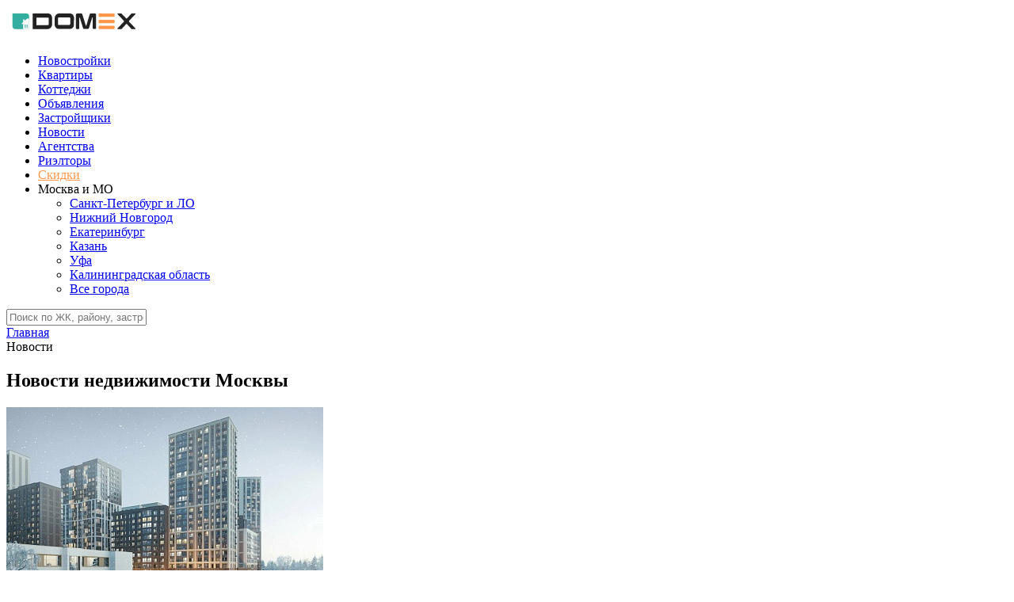

--- FILE ---
content_type: text/html; charset=utf-8
request_url: https://www.domex.ru/news/?PAGEN_1=722
body_size: 11047
content:
<!DOCTYPE html>
<html lang="ru">
<head>
        <title>Новости - страница-722</title>
    <meta name="viewport" content="width=device-width, initial-scale=1.0">
	<link rel="icon" href="/favicon.svg">
                <script src="/local/templates/domex_2022/assets/libs/jquery/jquery-3.3.1.min.js"></script>
    <meta http-equiv="Content-Type" content="text/html; charset=UTF-8" />
<meta name="robots" content="index, follow" />
<meta name="description" content="Новости | Недвижимость на DOMEX" />
<script type="text/javascript" data-skip-moving="true">(function(w, d) {var v = w.frameCacheVars = {'CACHE_MODE':'HTMLCACHE','storageBlocks':[],'dynamicBlocks':[],'AUTO_UPDATE':true,'AUTO_UPDATE_TTL':'0','version':'2'};var inv = false;if (v.AUTO_UPDATE === false){if (v.AUTO_UPDATE_TTL && v.AUTO_UPDATE_TTL > 0){var lm = Date.parse(d.lastModified);if (!isNaN(lm)){var td = new Date().getTime();if ((lm + v.AUTO_UPDATE_TTL * 1000) >= td){w.frameRequestStart = false;w.preventAutoUpdate = true;return;}inv = true;}}else{w.frameRequestStart = false;w.preventAutoUpdate = true;return;}}var r = w.XMLHttpRequest ? new XMLHttpRequest() : (w.ActiveXObject ? new w.ActiveXObject("Microsoft.XMLHTTP") : null);if (!r) { return; }w.frameRequestStart = true;var m = v.CACHE_MODE; var l = w.location; var x = new Date().getTime();var q = "?bxrand=" + x + (l.search.length > 0 ? "&" + l.search.substring(1) : "");var u = l.protocol + "//" + l.host + l.pathname + q;r.open("GET", u, true);r.setRequestHeader("BX-ACTION-TYPE", "get_dynamic");r.setRequestHeader("X-Bitrix-Composite", "get_dynamic");r.setRequestHeader("BX-CACHE-MODE", m);r.setRequestHeader("BX-CACHE-BLOCKS", v.dynamicBlocks ? JSON.stringify(v.dynamicBlocks) : "");if (inv){r.setRequestHeader("BX-INVALIDATE-CACHE", "Y");}try { r.setRequestHeader("BX-REF", d.referrer || "");} catch(e) {}if (m === "APPCACHE"){r.setRequestHeader("BX-APPCACHE-PARAMS", JSON.stringify(v.PARAMS));r.setRequestHeader("BX-APPCACHE-URL", v.PAGE_URL ? v.PAGE_URL : "");}r.onreadystatechange = function() {if (r.readyState != 4) { return; }var a = r.getResponseHeader("BX-RAND");var b = w.BX && w.BX.frameCache ? w.BX.frameCache : false;if (a != x || !((r.status >= 200 && r.status < 300) || r.status === 304 || r.status === 1223 || r.status === 0)){var f = {error:true, reason:a!=x?"bad_rand":"bad_status", url:u, xhr:r, status:r.status};if (w.BX && w.BX.ready && b){BX.ready(function() {setTimeout(function(){BX.onCustomEvent("onFrameDataRequestFail", [f]);}, 0);});}w.frameRequestFail = f;return;}if (b){b.onFrameDataReceived(r.responseText);if (!w.frameUpdateInvoked){b.update(false);}w.frameUpdateInvoked = true;}else{w.frameDataString = r.responseText;}};r.send();var p = w.performance;if (p && p.addEventListener && p.getEntries && p.setResourceTimingBufferSize){var e = 'resourcetimingbufferfull';var h = function() {if (w.BX && w.BX.frameCache && w.BX.frameCache.frameDataInserted){p.removeEventListener(e, h);}else {p.setResourceTimingBufferSize(p.getEntries().length + 50);}};p.addEventListener(e, h);}})(window, document);</script>


<link href="/bitrix/cache/css/s1/domex_2022/page_bb1e87adfe85a88f183ca2638a8f1064/page_bb1e87adfe85a88f183ca2638a8f1064_v1.css?17452476071699" type="text/css"  rel="stylesheet" />
<link href="/bitrix/cache/css/s1/domex_2022/template_06f8a70c90b0fabfb5ef94024f8c6912/template_06f8a70c90b0fabfb5ef94024f8c6912_v1.css?1750630289303542" type="text/css"  data-template-style="true" rel="stylesheet" />
<script type="text/javascript">if(!window.BX)window.BX={};if(!window.BX.message)window.BX.message=function(mess){if(typeof mess==='object'){for(let i in mess) {BX.message[i]=mess[i];} return true;}};</script>
<script type="text/javascript">(window.BX||top.BX).message({'JS_CORE_LOADING':'Загрузка...','JS_CORE_NO_DATA':'- Нет данных -','JS_CORE_WINDOW_CLOSE':'Закрыть','JS_CORE_WINDOW_EXPAND':'Развернуть','JS_CORE_WINDOW_NARROW':'Свернуть в окно','JS_CORE_WINDOW_SAVE':'Сохранить','JS_CORE_WINDOW_CANCEL':'Отменить','JS_CORE_WINDOW_CONTINUE':'Продолжить','JS_CORE_H':'ч','JS_CORE_M':'м','JS_CORE_S':'с','JSADM_AI_HIDE_EXTRA':'Скрыть лишние','JSADM_AI_ALL_NOTIF':'Показать все','JSADM_AUTH_REQ':'Требуется авторизация!','JS_CORE_WINDOW_AUTH':'Войти','JS_CORE_IMAGE_FULL':'Полный размер'});</script>

<script type="text/javascript" src="/bitrix/js/main/core/core.min.js?1644939671260887"></script>

<script>BX.setJSList(['/bitrix/js/main/core/core_ajax.js','/bitrix/js/main/core/core_promise.js','/bitrix/js/main/polyfill/promise/js/promise.js','/bitrix/js/main/loadext/loadext.js','/bitrix/js/main/loadext/extension.js','/bitrix/js/main/polyfill/promise/js/promise.js','/bitrix/js/main/polyfill/find/js/find.js','/bitrix/js/main/polyfill/includes/js/includes.js','/bitrix/js/main/polyfill/matches/js/matches.js','/bitrix/js/ui/polyfill/closest/js/closest.js','/bitrix/js/main/polyfill/fill/main.polyfill.fill.js','/bitrix/js/main/polyfill/find/js/find.js','/bitrix/js/main/polyfill/matches/js/matches.js','/bitrix/js/main/polyfill/core/dist/polyfill.bundle.js','/bitrix/js/main/core/core.js','/bitrix/js/main/polyfill/intersectionobserver/js/intersectionobserver.js','/bitrix/js/main/lazyload/dist/lazyload.bundle.js','/bitrix/js/main/polyfill/core/dist/polyfill.bundle.js','/bitrix/js/main/parambag/dist/parambag.bundle.js']);
BX.setCSSList(['/bitrix/js/main/lazyload/dist/lazyload.bundle.css','/bitrix/js/main/parambag/dist/parambag.bundle.css']);</script>
<script type="text/javascript">(window.BX||top.BX).message({'pull_server_enabled':'N','pull_config_timestamp':'0','pull_guest_mode':'N','pull_guest_user_id':'0'});(window.BX||top.BX).message({'PULL_OLD_REVISION':'Для продолжения корректной работы с сайтом необходимо перезагрузить страницу.'});</script>
<script type="text/javascript">(window.BX||top.BX).message({'LANGUAGE_ID':'ru','FORMAT_DATE':'DD.MM.YYYY','FORMAT_DATETIME':'DD.MM.YYYY HH:MI:SS','COOKIE_PREFIX':'BITRIX_SM','SERVER_TZ_OFFSET':'10800','UTF_MODE':'Y','SITE_ID':'s1','SITE_DIR':'/'});</script>


<script type="text/javascript"  src="/bitrix/cache/js/s1/domex_2022/kernel_main/kernel_main_v1.js?1745307430179987"></script>
<script type="text/javascript"  src="/bitrix/cache/js/s1/domex_2022/kernel_main_polyfill_customevent/kernel_main_polyfill_customevent_v1.js?17452475961051"></script>
<script type="text/javascript" src="/bitrix/js/ui/dexie/dist/dexie.bitrix.bundle.min.js?164493967460291"></script>
<script type="text/javascript" src="/bitrix/js/main/core/core_ls.min.js?16449396717365"></script>
<script type="text/javascript" src="/bitrix/js/main/core/core_frame_cache.min.js?164493967111082"></script>
<script type="text/javascript" src="/bitrix/js/pull/protobuf/protobuf.min.js?164493967476433"></script>
<script type="text/javascript" src="/bitrix/js/pull/protobuf/model.min.js?164493967414190"></script>
<script type="text/javascript" src="/bitrix/js/rest/client/rest.client.min.js?16449396739240"></script>
<script type="text/javascript" src="/bitrix/js/pull/client/pull.client.min.js?164493967443841"></script>
<script type="text/javascript">BX.setJSList(['/bitrix/js/main/core/core_fx.js','/bitrix/js/main/utils.js','/bitrix/js/main/pageobject/pageobject.js','/bitrix/js/main/core/core_autosave.js','/bitrix/js/main/core/core_window.js','/bitrix/js/main/date/main.date.js','/bitrix/js/main/core/core_date.js','/bitrix/js/main/core/core_timer.js','/bitrix/js/main/dd.js','/bitrix/js/main/session.js','/bitrix/js/main/polyfill/customevent/main.polyfill.customevent.js','/local/templates/domex_2022/assets/libs/fancybox_357/jquery.fancybox.min.js','/local/templates/domex_2022/assets/libs/jquery.mask.js','/local/templates/domex_2022/assets/libs/rangeslider/rangeslider.min.js']);</script>
<script type="text/javascript">BX.setCSSList(['/local/templates/domex_2022/components/bitrix/system.pagenavigation/dmx/style.css','/local/templates/domex_2022/components/bitrix/news.list/real_estate/style.css','/local/templates/domex_2022/assets/libs/select2/dist/css/select2.min.css','/local/templates/domex_2022/assets/libs/rangeslider/rangeslider.css','/local/templates/domex_2022/assets/libs/fancybox_357/jquery.fancybox.min.css','/local/templates/domex_2022/assets/styles/main.css','/local/templates/domex_2022/assets/styles/main_22.css','/local/templates/domex_2022/assets/styles/adaptive.css','/local/templates/domex_2022/components/bitrix/breadcrumb/.default/style.css','/local/templates/domex_2022/template_styles.css']);</script>
<script type="text/javascript">
					(function () {
						"use strict";

						var counter = function ()
						{
							var cookie = (function (name) {
								var parts = ("; " + document.cookie).split("; " + name + "=");
								if (parts.length == 2) {
									try {return JSON.parse(decodeURIComponent(parts.pop().split(";").shift()));}
									catch (e) {}
								}
							})("BITRIX_CONVERSION_CONTEXT_s1");

							if (cookie && cookie.EXPIRE >= BX.message("SERVER_TIME"))
								return;

							var request = new XMLHttpRequest();
							request.open("POST", "/bitrix/tools/conversion/ajax_counter.php", true);
							request.setRequestHeader("Content-type", "application/x-www-form-urlencoded");
							request.send(
								"SITE_ID="+encodeURIComponent("s1")+
								"&sessid="+encodeURIComponent(BX.bitrix_sessid())+
								"&HTTP_REFERER="+encodeURIComponent(document.referrer)
							);
						};

						if (window.frameRequestStart === true)
							BX.addCustomEvent("onFrameDataReceived", counter);
						else
							BX.ready(counter);
					})();
				</script>
<link rel="canonical" href="https://www.domex.ru/news/" />



<script type="text/javascript"  src="/bitrix/cache/js/s1/domex_2022/template_eb5215c41a461c087d76bed5ff0c3a60/template_eb5215c41a461c087d76bed5ff0c3a60_v1.js?1745659835100287"></script>
<script type="text/javascript">var _ba = _ba || []; _ba.push(["aid", "ab511d34daa9f26e062de5d952887a3f"]); _ba.push(["host", "www.domex.ru"]); (function() {var ba = document.createElement("script"); ba.type = "text/javascript"; ba.async = true;ba.src = (document.location.protocol == "https:" ? "https://" : "http://") + "bitrix.info/ba.js";var s = document.getElementsByTagName("script")[0];s.parentNode.insertBefore(ba, s);})();</script>


        <meta name="yandex-verification" content="8e3798b1d014275b" />
</head>
    <body>
        <div class="g-page-container ">
            <div class="g-page-container__top">
                                                                <div class="wrap-header">
                    <header class="header">
                        <div class="menu-trigger-container">
                            <div class="menu-trigger">
                                <span></span>
                            </div>
                        </div>
                        <a href="/" class="logo"><img src="/local/templates/domex_2022/assets/img/logo.svg" alt="domex.ru"></a>
                                                <nav class="main-menu">
                            <ul class="menu">
                                                                <li class="menu__item"><a href="/novostroyki/" class="menu__link">Новостройки</a></li>
                                                                <li class="menu__item"><a href="/kvartiry/" class="menu__link">Квартиры</a></li>
                                <li class="menu__item"><a href="/novostroyki/ot_zastrojshchika/type-is-kp/ceny/" class="menu__link">Коттеджи</a></li>
                                                                                                                                <li class="menu__item"><a href="/nedvizhimost/" class="menu__link">Объявления</a></li>
                                                                                                <li class="menu__item"><a href="/developers/" class="menu__link">Застройщики</a></li>
                                <li class="menu__item"><a href="/news/" class="menu__link">Новости</a></li>
                                <li class="menu__item mobile"><a href="/agency/" class="menu__link">Агентства</a></li>
                                <li class="menu__item mobile"><a href="/realtors/" class="menu__link">Риэлторы</a></li>
                                                                <li class="menu__item"><a href="/adv/" class="menu__link" style="color:#FF974A;">Скидки</a></li>
                                <li class="menu__item">
                                                                        <div class="cities">
                                        <div class="cities__chosen">
                                                                                        <span class="cities__chosen-name">Москва и МО</span>
                                        </div>
                                        <ul class="cities__list">
                                                                                    <li>
                                                <a href="https://spb.domex.ru">Санкт-Петербург и ЛО</a>
                                            </li>
                                                                                    <li>
                                                <a href="https://nn.domex.ru">Нижний Новгород</a>
                                            </li>
                                                                                    <li>
                                                <a href="https://sve.domex.ru">Екатеринбург</a>
                                            </li>
                                                                                    <li>
                                                <a href="https://kazan.domex.ru">Казань</a>
                                            </li>
                                                                                    <li>
                                                <a href="https://ufa.domex.ru">Уфа</a>
                                            </li>
                                                                                    <li>
                                                <a href="https://kaliningrad.domex.ru">Калининградская область</a>
                                            </li>
                                                                                    <li>
                                                <a href="/regions/" class="all-cities-btn">Все города</a>
                                            </li>
                                        </ul>
                                    </div>
                                                                    </li>
                            </ul>
                                                    </nav>
                    </header>
                </div>
                <div class="page-search-wrapper mobile">
                    <div class="input-wrapper">
                        <input
                            type="text"
                            name="page_search_building"
                            data-action="search_building"
                            placeholder="Поиск по ЖК, району, застройщику"
                            element_id_for_search_results="page_search_container"
                            element_id_for_close_search_results="page_close_search_container"
                            id="page_search_input"
                        >
                        <div id="page_close_search_container" class="button hide" data-action="close_search"></div>
                    </div>
                    <div id="page_search_container" class="page-search-results-wrapper loader hide"></div>
                </div>
                                            </div>
            <div class="g-page-container__content">
                                <div class="breadcrumbs-wrapper content">
                    <link href="/bitrix/css/main/font-awesome.css?164493967628777" type="text/css" rel="stylesheet" />
<div class="bx-breadcrumb" itemprop="http://schema.org/breadcrumb" itemscope itemtype="http://schema.org/BreadcrumbList">
			<div class="bx-breadcrumb-item" id="bx_breadcrumb_0" itemprop="itemListElement" itemscope itemtype="http://schema.org/ListItem">
				
				<a href="/" title="Главная" itemprop="item">
					<span itemprop="name">Главная</span>
				</a>
				<meta itemprop="position" content="1" />
			</div>
			<div class="bx-breadcrumb-item">
				<i class="fa fa-angle-right"></i>
				<span>Новости</span>
			</div><div style="clear:both"></div></div>                </div>
                <div class="wrap bt">
    <article class="content">
		
<header class="content-header pt0">
    <div class="content-header__title">
        <h1>Новости недвижимости Москвы</h1>
    </div>
</header>

<div class="wrap-page-content">
    <div class="page-content">
        <div class="articles content posts">
                        <a
            	href="/news/gk-fsk-nachala-oblitsovku-fasadov-vo-vtorom-korpuse-zhk-1-y-salarevskiy/"
            	class="articles__item"
            	id="bx_3218110189_1563367"
            >
                <span class="articles__photo">
                                    <img src="/upload/resize_cache/medialibrary/577/400_400_1/ru9zpqq6114u4hcmdsq6hiqmozz6o79v.jpg">
                                </span>
                <span class="articles__text">
                    <span class="articles__meta">29.12.2025</span>
                    <span class="articles__title">ГК ФСК начала облицовку фасадов во втором корпусе ЖК «1-й Саларьевский»</span>
                </span>
            </a>
                    	            <a
            	href="/news/gk-fsk-prodala-bts-magistralnaya-12/"
            	class="articles__item"
            	id="bx_3218110189_1563364"
            >
                <span class="articles__photo">
                                    <img src="/upload/resize_cache/medialibrary/69c/400_400_1/ygr5k2syy8k1wyv1lhde8czegcxb78mq.jpg">
                                </span>
                <span class="articles__text">
                    <span class="articles__meta">29.12.2025</span>
                    <span class="articles__title">ГК ФСК продала БЦ «Магистральная 12»</span>
                </span>
            </a>
                    	            <a
            	href="/news/zaversheny-fasadnye-raboty-v-shkole-na-1100-uchenikov-v-zhk-1-y-sheremetevskiy/"
            	class="articles__item"
            	id="bx_3218110189_1562548"
            >
                <span class="articles__photo">
                                    <img src="/upload/medialibrary/668/qtvznlilzds31sg2vf4m0zw31ur1prjd.png">
                                </span>
                <span class="articles__text">
                    <span class="articles__meta">26.12.2025</span>
                    <span class="articles__title">Завершены фасадные работы в школе на 1100 учеников в ЖК «1-й Шереметьевский»</span>
                </span>
            </a>
                    	            <a
            	href="/news/fsk-region-postroit-v-blagoveshchenske-zhiloy-kompleks-komfort-klassa/"
            	class="articles__item"
            	id="bx_3218110189_1562195"
            >
                <span class="articles__photo">
                                    <img src="/upload/resize_cache/medialibrary/384/400_400_1/o1bbly1ivjq0l0gb65zx04fzxn0d9w48.jpg">
                                </span>
                <span class="articles__text">
                    <span class="articles__meta">25.12.2025</span>
                    <span class="articles__title">ФСК Регион построит в Благовещенске жилой комплекс комфорт-класса</span>
                </span>
            </a>
                    	            <a
            	href="/news/gk-fsk-investiruet-okolo-14-mlrd-rubley-v-novyy-zhk-biznes-klassa-v-moskve/"
            	class="articles__item"
            	id="bx_3218110189_1561926"
            >
                <span class="articles__photo">
                                    <img src="/upload/resize_cache/medialibrary/e47/400_400_1/grtik2ajwdki7pvu39lubs3gflrnm382.jpg">
                                </span>
                <span class="articles__text">
                    <span class="articles__meta">24.12.2025</span>
                    <span class="articles__title">ГК ФСК инвестирует около 14 млрд рублей в новый ЖК бизнес-класса в Москве</span>
                </span>
            </a>
                    	            <a
            	href="/news/tsentralnyy-bank-prinyal-reshenie-opustit-klyuchevuyu-stavku-do-urovnya-16/"
            	class="articles__item"
            	id="bx_3218110189_1560215"
            >
                <span class="articles__photo">
                                    <img src="/upload/resize_cache/medialibrary/ec5/400_400_1/6yiyhk3ic5dft77z7af7s2u82j49nlp5.jpg">
                                </span>
                <span class="articles__text">
                    <span class="articles__meta">19.12.2025</span>
                    <span class="articles__title">Центральный банк принял решение опустить ключевую ставку до уровня 16%</span>
                </span>
            </a>
                    	            <a
            	href="/news/gruppa-dom-rf-i-gk-fsk-zaymutsya-razvitiem-platformy-dannykh-dlya-stroyotrasli/"
            	class="articles__item"
            	id="bx_3218110189_1559847"
            >
                <span class="articles__photo">
                                    <img src="/upload/resize_cache/medialibrary/1bf/400_400_1/24digcf7u6888p0fbe5yqx2he97482mg.jpg">
                                </span>
                <span class="articles__text">
                    <span class="articles__meta">18.12.2025</span>
                    <span class="articles__title">Группа ДОМ.РФ и ГК ФСК займутся развитием платформы данных для стройотрасли</span>
                </span>
            </a>
                    	            <a
            	href="/news/fsk-family-vyvodit-na-rynok-novyy-format-taunkhausov-v-zhk-dubrovitsy-klab/"
            	class="articles__item"
            	id="bx_3218110189_1559545"
            >
                <span class="articles__photo">
                                    <img src="/upload/resize_cache/medialibrary/d16/400_400_1/ygi3z7yfatq9ed9k6nqsz7ayqwtxihtu.jpg">
                                </span>
                <span class="articles__text">
                    <span class="articles__meta">17.12.2025</span>
                    <span class="articles__title">ФСК Family выводит на рынок новый формат таунхаусов в ЖК «Дубровицы Клаб»</span>
                </span>
            </a>
                    	            <a
            	href="/news/gk-fsk-zavershila-monolitnye-raboty-v-detskom-sadu-na-330-mest-v-zhk-1-y-yuzhnyy/"
            	class="articles__item"
            	id="bx_3218110189_1559182"
            >
                <span class="articles__photo">
                                    <img src="/upload/resize_cache/medialibrary/068/400_400_1/h059wmt9l7gs2h3a1mijy5xu6j7erb65.jpeg">
                                </span>
                <span class="articles__text">
                    <span class="articles__meta">16.12.2025</span>
                    <span class="articles__title">ГК ФСК завершила монолитные работы в детском саду на 330 мест в ЖК «1-й Южный»</span>
                </span>
            </a>
                    	            <a
            	href="/news/fontan-v-zhk-rimskiy-popal-v-knigu-rekordov-rossii/"
            	class="articles__item"
            	id="bx_3218110189_1557115"
            >
                <span class="articles__photo">
                                    <img src="/upload/resize_cache/medialibrary/48f/400_400_1/w63pcz4z1516srurdmoe48e6xxlg5yxr.jpg">
                                </span>
                <span class="articles__text">
                    <span class="articles__meta">10.12.2025</span>
                    <span class="articles__title">Фонтан в ЖК «Римский» попал в Книгу рекордов России</span>
                </span>
            </a>
                    	            <a
            	href="/news/na-yuge-podmoskovya-vozveden-energoeffektivnyy-dom-na-681-kvartiru/"
            	class="articles__item"
            	id="bx_3218110189_1555436"
            >
                <span class="articles__photo">
                                    <img src="/upload/resize_cache/medialibrary/a1e/400_400_1/ecnmh8046b0hj1zz23lwu2wwqrqis84b.jpg">
                                </span>
                <span class="articles__text">
                    <span class="articles__meta">05.12.2025</span>
                    <span class="articles__title">На юге Подмосковья возведен энергоэффективный дом на 681 квартиру</span>
                </span>
            </a>
                    	            <a
            	href="/news/redcat-zapustil-ii-assistenta-dlya-brokerov/"
            	class="articles__item"
            	id="bx_3218110189_1554367"
            >
                <span class="articles__photo">
                                    <img src="/upload/resize_cache/medialibrary/1bf/400_400_1/24digcf7u6888p0fbe5yqx2he97482mg.jpg">
                                </span>
                <span class="articles__text">
                    <span class="articles__meta">03.12.2025</span>
                    <span class="articles__title">Redcat запустил ИИ-ассистента для брокеров</span>
                </span>
            </a>
                    	            <a
            	href="/news/kak-vybrat-russkoyazychnoe-agentstvo-nedvizhimosti-v-turtsii-profit-real-estate/"
            	class="articles__item"
            	id="bx_3218110189_1563365"
            >
                <span class="articles__photo">
                                    <img src="/include/default-2.png">
                                </span>
                <span class="articles__text">
                    <span class="articles__meta">01.12.2025</span>
                    <span class="articles__title">Как выбрать русскоязычное агентство недвижимости в Турции, Profit Real Estate</span>
                </span>
            </a>
                    	            <a
            	href="/news/fsk-family-investiruet-26-mlrd-rubley-v-stroitelstvo-novogo-kompleksa-dubrovitsy-klab/"
            	class="articles__item"
            	id="bx_3218110189_1553246"
            >
                <span class="articles__photo">
                                    <img src="/upload/resize_cache/medialibrary/d8c/400_400_1/c8hp32z7zmjco27i4xi4y37x5x8jv7zj.jpg">
                                </span>
                <span class="articles__text">
                    <span class="articles__meta">01.12.2025</span>
                    <span class="articles__title">ФСК Family инвестирует 26 млрд рублей в строительство нового комплекса «Дубровицы Клаб»</span>
                </span>
            </a>
                    	            <a
            	href="/news/gk-fsk-i-sberbank-podpisali-soglashenie-o-tsifrovoy-transformatsii/"
            	class="articles__item"
            	id="bx_3218110189_1551803"
            >
                <span class="articles__photo">
                                    <img src="/upload/resize_cache/medialibrary/c5b/400_400_1/qth10ptecgoku0yj0sq2ky8k6nwwpgs0.jpg">
                                </span>
                <span class="articles__text">
                    <span class="articles__meta">27.11.2025</span>
                    <span class="articles__title">ГК ФСК и Сбербанк подписали соглашение о цифровой трансформации</span>
                </span>
            </a>
                    	            <a
            	href="/news/gk-fsk-sdala-v-ekspluatatsiyu-zhiloy-dom-na-794-kvartiry-v-podmoskove/"
            	class="articles__item"
            	id="bx_3218110189_1551092"
            >
                <span class="articles__photo">
                                    <img src="/upload/resize_cache/medialibrary/2e9/400_400_1/29hwcm94pqxyjgdqdtaapd8dp9mx9gs7.jpeg">
                                </span>
                <span class="articles__text">
                    <span class="articles__meta">25.11.2025</span>
                    <span class="articles__title">ГК ФСК сдала в эксплуатацию жилой дом на 794 квартиры в Подмосковье</span>
                </span>
            </a>
                    	            <a
            	href="/news/v-odintsovo-zalozhili-kapsulu-vremeni-v-osnovanie-detskogo-sada-v-zhk-zhavoronki-klab/"
            	class="articles__item"
            	id="bx_3218110189_1548784"
            >
                <span class="articles__photo">
                                    <img src="/upload/resize_cache/medialibrary/124/400_400_1/kycjt1n2rq0wci5acdvcqpu32wirxxr3.jpg">
                                </span>
                <span class="articles__text">
                    <span class="articles__meta">19.11.2025</span>
                    <span class="articles__title">В Одинцово заложили капсулу времени в основание детского сада в ЖК «Жаворонки Клаб»</span>
                </span>
            </a>
                    	            <a
            	href="/news/pervyy-v-rossii-ii-animatsionnyy-serial-ot-developera-kak-nedvizhimost-stala-mediakontentom-bez-byud/"
            	class="articles__item"
            	id="bx_3218110189_1548019"
            >
                <span class="articles__photo">
                                    <img src="/upload/resize_cache/medialibrary/1bf/400_400_1/24digcf7u6888p0fbe5yqx2he97482mg.jpg">
                                </span>
                <span class="articles__text">
                    <span class="articles__meta">17.11.2025</span>
                    <span class="articles__title">Первый в России ИИ-анимационный сериал от девелопера: как недвижимость стала медиаконтентом без бюджета анимационной студии</span>
                </span>
            </a>
                    	            <a
            	href="/news/gk-fsk-i-muzey-russkogo-impressionizma-otkryli-multisensornuyu-vystavku-sad-vpechatleniy-vremena-god/"
            	class="articles__item"
            	id="bx_3218110189_1547269"
            >
                <span class="articles__photo">
                                    <img src="/upload/resize_cache/medialibrary/058/400_400_1/ydwzk71em5egob56ayi22rxda3woxstv.jpg">
                                </span>
                <span class="articles__text">
                    <span class="articles__meta">13.11.2025</span>
                    <span class="articles__title">ГК ФСК и Музей русского импрессионизма открыли мультисенсорную выставку «Сад впечатлений. Времена года»</span>
                </span>
            </a>
                    	            <a
            	href="/news/fsk-family-vyvodit-na-rynok-novuyu-lineyku-domov-v-zhk-saburovo-klab/"
            	class="articles__item"
            	id="bx_3218110189_1546607"
            >
                <span class="articles__photo">
                                    <img src="/upload/resize_cache/medialibrary/ba5/400_400_1/kw63r2fkbrpun11q4bjvpjz6n9dixanl.jpg">
                                </span>
                <span class="articles__text">
                    <span class="articles__meta">12.11.2025</span>
                    <span class="articles__title">ФСК Family выводит на рынок новую линейку домов в ЖК «Сабурово Клаб»</span>
                </span>
            </a>
                    	            <a
            	href="/news/novyy-pul-kvartir-s-chistovoy-otdelkoy-poyavilsya-v-zhk-forest/"
            	class="articles__item"
            	id="bx_3218110189_1546606"
            >
                <span class="articles__photo">
                                    <img src="/upload/resize_cache/medialibrary/e26/400_400_1/8cimgibd0jnfmmo0wfp4v4ry6931fw80.jpg">
                                </span>
                <span class="articles__text">
                    <span class="articles__meta">12.11.2025</span>
                    <span class="articles__title">Новый пул квартир с чистовой отделкой появился в ЖК «ФоРест»</span>
                </span>
            </a>
                    	            <a
            	href="/news/gk-fsk-pristupila-k-montazhu-fasadov-detskogo-sada-v-zhk-1-y-donskoy/"
            	class="articles__item"
            	id="bx_3218110189_1546262"
            >
                <span class="articles__photo">
                                    <img src="/upload/medialibrary/a87/2o7jl10ab23fyn30b3lt15udbrgb4dgq.jpg">
                                </span>
                <span class="articles__text">
                    <span class="articles__meta">11.11.2025</span>
                    <span class="articles__title">ГК ФСК приступила к монтажу фасадов детского сада в ЖК «1-й Донской»</span>
                </span>
            </a>
                    	            <a
            	href="/news/gk-fsk-postroit-zdanie-stantsii-skoroy-pomoshchi-s-3d-kardiogrammoy-na-fasade/"
            	class="articles__item"
            	id="bx_3218110189_1544713"
            >
                <span class="articles__photo">
                                    <img src="/include/default-2.png">
                                </span>
                <span class="articles__text">
                    <span class="articles__meta">05.11.2025</span>
                    <span class="articles__title">ГК ФСК построит здание станции скорой помощи с 3D-кардиограммой на фасаде</span>
                </span>
            </a>
                    	            <a
            	href="/news/v-zhk-sydney-city-vozvedeno-bolee-poloviny-monolita-pyatoy-ocheredi/"
            	class="articles__item"
            	id="bx_3218110189_1543201"
            >
                <span class="articles__photo">
                                    <img src="/include/default-2.png">
                                </span>
                <span class="articles__text">
                    <span class="articles__meta">30.10.2025</span>
                    <span class="articles__title">В ЖК Sydney City возведено более половины монолита пятой очереди</span>
                </span>
            </a>
                    	            <a
            	href="/news/konsolidirovannaya-vyruchka-gk-fsk-za-tri-kvartala-2025-g-sostavila-232-3-mlrd-rubley/"
            	class="articles__item"
            	id="bx_3218110189_1541612"
            >
                <span class="articles__photo">
                                    <img src="/include/default-2.png">
                                </span>
                <span class="articles__text">
                    <span class="articles__meta">23.10.2025</span>
                    <span class="articles__title">Консолидированная выручка ГК ФСК за три квартала 2025 г. составила 232,3 млрд рублей</span>
                </span>
            </a>
                    	            <a
            	href="/news/shkolu-v-zhk-park-aprel-vozglavit-laureat-prestizhnykh-pedagogicheskikh-premiy/"
            	class="articles__item"
            	id="bx_3218110189_1541173"
            >
                <span class="articles__photo">
                                    <img src="/include/default-2.png">
                                </span>
                <span class="articles__text">
                    <span class="articles__meta">22.10.2025</span>
                    <span class="articles__title">Школу в ЖК «Парк Апрель» возглавит лауреат престижных педагогических премий</span>
                </span>
            </a>
                    	            <a
            	href="/news/v-zelenograde-nachalsya-etap-puskonaladki-oborudovaniya-na-zavode-arkhitekturnykh-steklopaketov/"
            	class="articles__item"
            	id="bx_3218110189_1540708"
            >
                <span class="articles__photo">
                                    <img src="/include/default-2.png">
                                </span>
                <span class="articles__text">
                    <span class="articles__meta">20.10.2025</span>
                    <span class="articles__title">В Зеленограде начался этап пусконаладки оборудования на заводе архитектурных стеклопакетов</span>
                </span>
            </a>
                    	            <a
            	href="/news/zhiltsy-zhk-forest-budut-platit-menshe-za-otoplenie-i-vodu/"
            	class="articles__item"
            	id="bx_3218110189_1539565"
            >
                <span class="articles__photo">
                                    <img src="/include/default-2.png">
                                </span>
                <span class="articles__text">
                    <span class="articles__meta">17.10.2025</span>
                    <span class="articles__title">Жильцы ЖК «ФоРест» будут платить меньше за отопление и воду</span>
                </span>
            </a>
                    	        </div>
        <footer class="catalog-pagination">
            				<div class="dmx-page-navigation">
		<span class="dmx-page-first dmx-page-item dmx-page-current">1</span>
				<a href="/news/?PAGEN_1=2" class="dmx-page-item">2</a>
				<a href="/news/?PAGEN_1=3" class="dmx-page-item">3</a>
				<a href="/news/?PAGEN_1=4" class="dmx-page-item">4</a>
				<a href="/news/?PAGEN_1=5" class="dmx-page-item">5</a>
					<a class="dmx-page-dots" href="/news/?PAGEN_1=263">...</a>
					<a class="dmx-page-item" href="/news/?PAGEN_1=520">520</a>
			<a class="dmx-page-next" href="/news/?PAGEN_1=2">След.</a>
	</div>			        </footer>
    </div>
</div>    </article>
</div>
            </div> <!--end .g-page-container__content -->
            <div class="g-page-container__bottom">
                                <footer class="wrap-footer">
                    <div class="wrap-footer-top">
                        <div class="footer-top">
                            <div class="footer-wrap-menu">
                                                                <ul class="footer-menu">
                                    <li class="footer-menu__item">
                                        <a href="/novostroyki/msk/ot_zastrojshchika/class-is-standart/ceny/" class="footer-menu__link">Новостройки стандарт-класса</a>
                                    </li>
                                    <li class="footer-menu__item">
                                        <a href="/novostroyki/msk/ot_zastrojshchika/class-is-comfort/ceny/" class="footer-menu__link">Новостройки комфорт-класса</a>
                                    </li>
                                    <li class="footer-menu__item">
                                        <a href="/novostroyki/msk/ot_zastrojshchika/class-is-business/ceny/" class="footer-menu__link">Новостройки бизнес-класса</a>
                                    </li>
                                    <li class="footer-menu__item">
                                        <a href="/novostroyki/msk/ot_zastrojshchika/class-is-premium/ceny/" class="footer-menu__link">Новостройки премиум-класса</a>
                                    </li>
                                    <li class="footer-menu__item">
                                        <a href="/novostroyki/msk/ot_zastrojshchika/class-is-deluxe/ceny/" class="footer-menu__link">Новостройки делюкс-класса</a>
                                    </li>
                                    <li class="footer-menu__item">
                                        <a href="/elitnye/" class="footer-menu__link">Все элитные новостройки</a>
                                    </li>
                                    <li class="footer-menu__item">
                                        <a href="/vysotki/" class="footer-menu__link">Высотные новостройки</a>
                                    </li>
                                    <li class="footer-menu__item">
                                        <a href="/agency/" class="footer-menu__link">Агентства недвижимости</a>
                                    </li>
                                </ul>
                                <ul class="footer-menu">
                                    <li class="footer-menu__item">
                                        <a href="/novostroyki/msk/ot_zastrojshchika/sdacha-is-2024/ceny/" class="footer-menu__link">Сдача в 2024</a>
                                    </li>
                                    <li class="footer-menu__item">
                                        <a href="/novostroyki/msk/ot_zastrojshchika/sdacha-is-2025/ceny/" class="footer-menu__link">Сдача в 2025</a>
                                    </li>
                                    <li class="footer-menu__item">
                                        <a href="/novostroyki/msk/ot_zastrojshchika/sdacha-is-2026/ceny/" class="footer-menu__link">Сдача в 2026</a>
                                    </li>
                                    <li class="footer-menu__item">
                                        <a href="/novostroyki/msk/ot_zastrojshchika/sdacha-is-2027/ceny/" class="footer-menu__link">Сдача в 2027</a>
                                    </li>
                                    <li class="footer-menu__item">
                                        <a href="/novostroyki/msk/ot_zastrojshchika/tags-is-start-prodazh/ceny/" class="footer-menu__link">Старт продаж</a>
                                    </li>
                                    <li class="footer-menu__item">
                                        <a href="/novostroyki/msk/ot_zastrojshchika/tags-is-na-etape-kotlovana/ceny/" class="footer-menu__link">На этапе котлована</a>
                                    </li>
                                    <li class="footer-menu__item">
                                        <a href="/novostroyki/msk/ot_zastrojshchika/otdelka-is-s_otdelkoy/ceny/" class="footer-menu__link">С отделкой</a>
                                    </li>
                                    <li class="footer-menu__item">
                                        <a href="/reviews/" class="footer-menu__link">Отзывы о новостройках</a>
                                    </li>
                                </ul>
                                <ul class="footer-menu">
                                    <li class="footer-menu__item">
                                        <a href="/about/" class="footer-menu__link">О проекте</a>
                                    </li>
                                    <li class="footer-menu__item">
                                        <a href="/ipoteka/calc/" class="footer-menu__link">Ипотечный калькулятор</a>
                                    </li>
                                    <li class="footer-menu__item">
                                        <a href="/lk/" class="footer-menu__link">Личный кабинет</a>
									</li>
                                    <li class="footer-menu__item">
                                        <a href="/realtors/" class="footer-menu__link">Рейтинг риэлторов</a>
                                    </li>
                                    <li class="footer-menu__item">
                                        <a href="https://www.domex.ru/xml/" class="footer-menu__link">XML выгрузка объявлений</a>
                                    </li>
                                    <li class="footer-menu__item">
                                        <a href="/reklama/" class="footer-menu__link">Реклама</a>
                                    </li>
                                    <li class="footer-menu__item">
                                        <a href="/contacts/" class="footer-menu__link">Контакты</a>
                                    </li>
                                </ul>
                                                            </div>
                            <div class="footer-actions">
                                <a href="mailto:adv@domex.ru" class="footer-actions__link">adv@domex.ru</a>
                                <ul>
                                    <noindex>
                                        <li class="footer-actions__link"><a class="footer-actions__link" href="https://vk.com/domex_realty" target="_blank" rel="nofollow">ВКонтакте</a></li>
    								    <li class="footer-actions__link"><a class="footer-actions__link" href="https://t.me/domex_ru" target="_blank" rel="nofollow">Telegram</a></li>
                                    </noindex>
                                </ul>
                                

                                <script src="/local/templates/domex_2022/assets/js/chat.js?v=2"></script>
                                                            </div>
                        </div>
                    </div>
                                        <div class="wrap-footer-newbuildings-cities-links">
                        <div class="content">
                            <h3>Новостройки:</h3>
                                                <a href="/novostroyki/msk/">Москва</a>
                                                <a href="/novostroyki/moskovskaya-oblast/">Московская область</a>
                                                <a href="/novostroyki/novaya-moskva/">Новая Москва</a>
                                                </div>
                    </div>
                                                            <div class="wrap-footer-newbuildings-cities-links site-links">
                        <div class="content">
                                                <a href="https://commercium.pro/moscow/">Коммерческая недвижимость в Москве</a>
                                                </div>
                    </div>
                                        <div class="wrap-footer-bottom">
                        <div class="footer-bottom footer-bottom_press">&copy; 2004 — 2026 Сетевое издание «DOMEX» (16+)<br>
                            <br>
                            Зарегистрировано Федеральной службой по надзору в сфере связи, информационных технологий
                            и массовых коммуникаций (Роскомнадзор) за регистрационным номером Эл № ФС77-81174 от 25 мая 2021 г.
    						
                            Все права на материалы, расположенные на сайте, охраняются в соответствии с законодательством РФ. Коммерческое использование материалов сайта без согласия правообладателя не допускается. При цитировании любых материалов активная ссылка на сайт обязательна
                        </div>
                        <div class="footer-bottom">
                            <div class="footer-bottom__privacy">
                                <a href="/about/policy.php">Политика обработки персональных данных</a>
                            </div>
                        </div>
                    </div>
                </footer>
                
                                <script src="/local/templates/domex_2022/assets/libs/mask/jquery.inputmask.min.js"></script>
                <script src="/local/templates/domex_2022/assets/js/main.js?v=3.5.8"></script>
            </div>
        </div> <!--end .g-page-container -->
    <script>(function(w,d,s,l,i){w[l]=w[l]||[];w[l].push({'gtm.start':new Date().getTime(),event:'gtm.js'});var f=d.getElementsByTagName(s)[0],j=d.createElement(s),dl=l!='dataLayer'?'&l='+l:'';j.async=true;j.src='https://www.googletagmanager.com/gtm.js?id='+i+dl;f.parentNode.insertBefore(j,f);})(window,document,'script','dataLayer','GTM-5Q84VW3P');</script></body>
</html><!--2f60021a0cf1a78c1331cc5bfb19dc91-->

--- FILE ---
content_type: image/svg+xml
request_url: https://www.domex.ru/local/templates/domex_2022/assets/img/logo.svg
body_size: 5684
content:
<svg width="170" height="40" viewBox="0 0 170 40" fill="none" xmlns="http://www.w3.org/2000/svg">
<path d="M33.3266 9H52.3464C53.188 9 53.8613 9.16667 54.5345 9.33333C55.2078 9.5 55.8811 10 56.2177 10.5C56.5543 11 57.2276 11.6667 57.3959 12.5C57.5642 13.3333 57.7325 14 57.7325 15V23C57.7325 23.8333 57.5642 24.5 57.2276 25.1667C56.891 25.8333 56.5543 26.5 56.0494 27C55.5444 27.5 55.0395 27.8333 54.3662 28.1667C53.6929 28.5 53.0197 28.6667 52.1781 28.6667H33.3266V9ZM37.8712 23.6667H52.3464C52.683 23.6667 52.8514 23.6667 53.0197 23.5C53.188 23.3333 53.188 23.3333 53.3563 23.1667C53.3563 23 53.5246 22.8333 53.5246 22.8333C53.5246 22.6667 53.5246 22.5 53.5246 22.3333V15.8333C53.5246 15.3333 53.5246 15 53.3563 14.6667C53.188 14.3333 53.0197 14.1667 52.5147 14.1667H38.0395L37.8712 23.6667Z" fill="#222222"/>
<path d="M85.3365 22.6667C85.3365 23.6667 85.1682 24.5 84.9999 25.1667C84.8316 25.8333 84.3266 26.5 83.8217 27C83.3167 27.5 82.8118 27.8333 82.1385 28.1667C81.4652 28.5 80.6236 28.5 79.9504 28.5H66.485C65.6434 28.5 64.9702 28.3333 64.2969 28.1667C63.6236 28 62.9504 27.5 62.6137 27C62.1088 26.5 61.7721 25.8333 61.4355 25.1667C61.0989 24.5 61.0989 23.6667 61.0989 22.6667V14.6667C61.0989 13.8333 61.2672 13.1667 61.6038 12.5C61.9405 11.8333 62.2771 11.1667 62.782 10.6667C63.287 10.1667 63.7919 9.83333 64.4652 9.5C65.1385 9.16667 65.8117 9 66.6533 9H80.1187C80.9603 9 81.8019 9.16667 82.4751 9.5C83.1484 9.83333 83.8217 10.1667 84.1583 10.8333C84.6632 11.3333 84.9999 12 85.1682 12.8333C85.3365 13.6667 85.5048 14.5 85.5048 15.3333C85.3365 15.1667 85.3365 22.6667 85.3365 22.6667ZM80.792 15.6667C80.792 15.5 80.792 15.3333 80.792 15C80.792 14.6667 80.792 14.6667 80.6236 14.5C80.4553 14.3333 80.4553 14.1667 80.287 14.1667C80.1187 14.1667 79.9504 14 79.7821 14H66.3167C65.9801 14 65.8118 14 65.6434 14.1667C65.4751 14.3333 65.3068 14.3333 65.3068 14.5C65.3068 14.6667 65.1385 14.8333 65.1385 14.8333C65.1385 14.8333 65.1385 15.1667 65.1385 15.3333V21.8333C65.1385 22.3333 65.1385 22.6667 65.3068 23C65.4751 23.3333 65.6434 23.5 66.1484 23.5H79.6137C79.9504 23.5 80.1187 23.5 80.1187 23.3333C80.1187 23.1667 80.4553 23.1667 80.4553 23C80.4553 22.8333 80.6236 22.6667 80.6236 22.5C80.6236 22.3333 80.6236 22.1667 80.6236 22C80.792 22.1667 80.792 15.6667 80.792 15.6667Z" fill="#222222"/>
<path d="M135.663 17H117.485C116.98 17 116.475 17.5 116.475 18V20.1667C116.475 20.6667 116.98 21.1667 117.485 21.1667H135.663C136.168 21.1667 136.673 20.6667 136.673 20.1667V18C136.673 17.5 136.168 17 135.663 17Z" fill="#FF974A"/>
<path d="M135.663 24.5H117.485C116.98 24.5 116.475 25 116.475 25.5V27.6667C116.475 28.1667 116.98 28.6667 117.485 28.6667H135.663C136.168 28.6667 136.673 28.1667 136.673 27.6667V25.5C136.673 25 136.168 24.5 135.663 24.5Z" fill="#FF974A"/>
<path d="M135.663 9H117.485C116.98 9 116.475 9.5 116.475 10V12.1667C116.475 12.6667 116.98 13.1667 117.485 13.1667H135.663C136.168 13.1667 136.673 12.6667 136.673 12.1667V10C136.673 9.5 136.168 9 135.663 9Z" fill="#FF974A"/>
<path d="M25.4159 9H7.74261V25.3333C7.74261 27.1667 9.25747 28.6667 11.109 28.6667H28.7822V12.3333C28.7822 10.5 27.2674 9 25.4159 9Z" fill="#33AFA0"/>
<path d="M27.2674 14.8333L22.8911 18.1666V16.4999H21.208V19.8333L18.6832 22.3333H21.208V28.8333H28.7822V16.3333L27.2674 14.8333Z" fill="white"/>
<path d="M24.4061 24.6665H23.2279C23.0596 24.6665 23.0596 24.4998 23.0596 24.4998V23.3332C23.0596 23.1665 23.2279 23.1665 23.2279 23.1665H24.4061C24.5744 23.1665 24.5744 23.3332 24.5744 23.3332V24.4998C24.5744 24.4998 24.5744 24.6665 24.4061 24.6665Z" fill="#33AFA0"/>
<path d="M26.7624 24.6665H25.5842C25.4159 24.6665 25.4159 24.4998 25.4159 24.4998V23.3332C25.4159 23.1665 25.5842 23.1665 25.5842 23.1665H26.7624C26.9307 23.1665 26.9307 23.3332 26.9307 23.3332V24.4998C27.0991 24.4998 26.9307 24.6665 26.7624 24.6665Z" fill="#33AFA0"/>
<path d="M26.7624 26.8333H25.5842C25.4159 26.8333 25.4159 26.6666 25.4159 26.6666V25.4999C25.4159 25.3333 25.5842 25.3333 25.5842 25.3333H26.7624C26.9307 25.3333 26.9307 25.4999 26.9307 25.4999V26.6666C27.0991 26.8332 26.9307 26.8333 26.7624 26.8333Z" fill="#33AFA0"/>
<path d="M24.4061 26.8333H23.2279C23.0596 26.8333 23.0596 26.6666 23.0596 26.6666V25.4999C23.0596 25.3333 23.2279 25.3333 23.2279 25.3333H24.4061C24.5744 25.3333 24.5744 25.4999 24.5744 25.4999V26.6666C24.5744 26.8332 24.5744 26.8333 24.4061 26.8333Z" fill="#33AFA0"/>
<path d="M111.594 9H106.881C106.208 9 105.535 9.5 105.198 10.1667L100.99 24.3333C100.822 24.6667 100.485 24.6667 100.317 24.3333L95.9407 10.1667C95.7724 9.5 95.0991 9 94.2576 9H89.5447C88.7031 9 87.8615 9.66667 87.8615 10.6667V27.6667C87.8615 28.1667 88.3665 28.6667 88.8714 28.6667H91.0595C91.5645 28.6667 92.0694 28.1667 92.0694 27.6667V14.5C92.0694 14.1667 92.5744 14 92.7427 14.3333L96.7823 27.3333C96.9506 28 97.6239 28.5 98.4655 28.5H102.673C103.347 28.5 104.02 28 104.357 27.3333L108.396 14.1667C108.564 13.8333 109.069 13.8333 109.069 14.3333V27.5C109.069 28 109.574 28.5 110.079 28.5H112.267C112.772 28.5 113.277 28 113.277 27.5V10.6667C113.277 9.66667 112.604 9 111.594 9Z" fill="#222222"/>
<path d="M148.287 18.1667L140.376 9.83333C140.04 9.5 140.376 9 140.713 9H144.921C145.257 9 145.426 9.16667 145.594 9.33333L151.485 15.3333C151.653 15.5 151.99 15.5 152.158 15.3333L157.713 9.33333C157.881 9.16667 158.218 9 158.386 9H162.594C163.099 9 163.267 9.5 162.931 9.83333L155.02 18.1667C154.683 18.5 154.683 19.1667 155.02 19.5L162.931 27.8333C163.267 28.1667 162.931 28.6667 162.594 28.6667H158.218C158.049 28.6667 157.881 28.6667 157.881 28.5L152.495 22.6667C152.158 22.1667 151.485 22.1667 150.98 22.6667L145.594 28.5C145.426 28.6667 145.426 28.6667 145.257 28.6667H140.713C140.208 28.6667 140.04 28.1667 140.376 27.8333L148.287 19.5C148.624 19.1667 148.624 18.5 148.287 18.1667Z" fill="#222222"/>
</svg>


--- FILE ---
content_type: application/x-javascript; charset=utf-8
request_url: https://www.domex.ru/news/?bxrand=1768743259310&PAGEN_1=722
body_size: 421
content:
{'js':['/bitrix/js/main/polyfill/customevent/main.polyfill.customevent.js','/bitrix/js/ui/dexie/dist/dexie.bitrix.bundle.js','/bitrix/js/main/core/core_ls.js','/bitrix/js/main/core/core_fx.js','/bitrix/js/main/core/core_frame_cache.js','/bitrix/js/pull/protobuf/protobuf.js','/bitrix/js/pull/protobuf/model.js','/bitrix/js/rest/client/rest.client.js','/bitrix/js/pull/client/pull.client.js'],'additional_js':'','lang':{'LANGUAGE_ID':'ru','FORMAT_DATE':'DD.MM.YYYY','FORMAT_DATETIME':'DD.MM.YYYY HH:MI:SS','COOKIE_PREFIX':'BITRIX_SM','SERVER_TZ_OFFSET':'10800','UTF_MODE':'Y','SITE_ID':'s1','SITE_DIR':'/','USER_ID':'','SERVER_TIME':'1768743260','USER_TZ_OFFSET':'0','USER_TZ_AUTO':'Y','bitrix_sessid':'9da35e627bf8d89bfd7b9a5bb883e03e'},'css':['/local/templates/domex_2022/components/bitrix/breadcrumb/.default/style.css','/local/templates/domex_2022/components/bitrix/system.pagenavigation/dmx/style.css','/local/templates/domex_2022/components/bitrix/news.list/real_estate/style.css'],'htmlCacheChanged':true,'isManifestUpdated':false,'dynamicBlocks':[],'spread':[]}

--- FILE ---
content_type: application/javascript; charset=utf-8
request_url: https://www.domex.ru/local/templates/domex_2022/assets/js/chat.js?v=2
body_size: 486
content:
let chatID,
	chatUser,
	advancedUser,
	isReply,
	isChatInit;

isChatInit = false;

/*function dmxChatWrite(e,b) {
	alert(e + b);

	return true;
}

setTimeout(initChat, 16000);

$(document).ready(function() {
	window.addEventListener('scroll', () => {
		if (isChatInit === false) {
			isChatInit = true;
			console.log('OnScroll');
			setTimeout(initChat, 2000);
		}
	});
});

function initChat() {
	console.log('initChat() calling');
	console.log(isChatInit);
	if (isChatInit === false) {
		console.log('initChat() true');
		isChatInit = true;*/
		
		(function(m,e,t,r,i,k,a){m[i]=m[i]||function(){(m[i].a=m[i].a||[]).push(arguments)};
		m[i].l=1*new Date();
		for (var j = 0; j < document.scripts.length; j++) {if (document.scripts[j].src === r) { return; }}
		k=e.createElement(t),a=e.getElementsByTagName(t)[0],k.async=1,k.src=r,a.parentNode.insertBefore(k,a)})
		(window, document, "script", "https://mc.yandex.ru/metrika/tag.js", "ym");

		ym( 33684999, "init", { clickmap:true, trackLinks:true, accurateTrackBounce:true, webvisor:true});
	/*} else {
		console.log('initChat() false');
	}
}*/